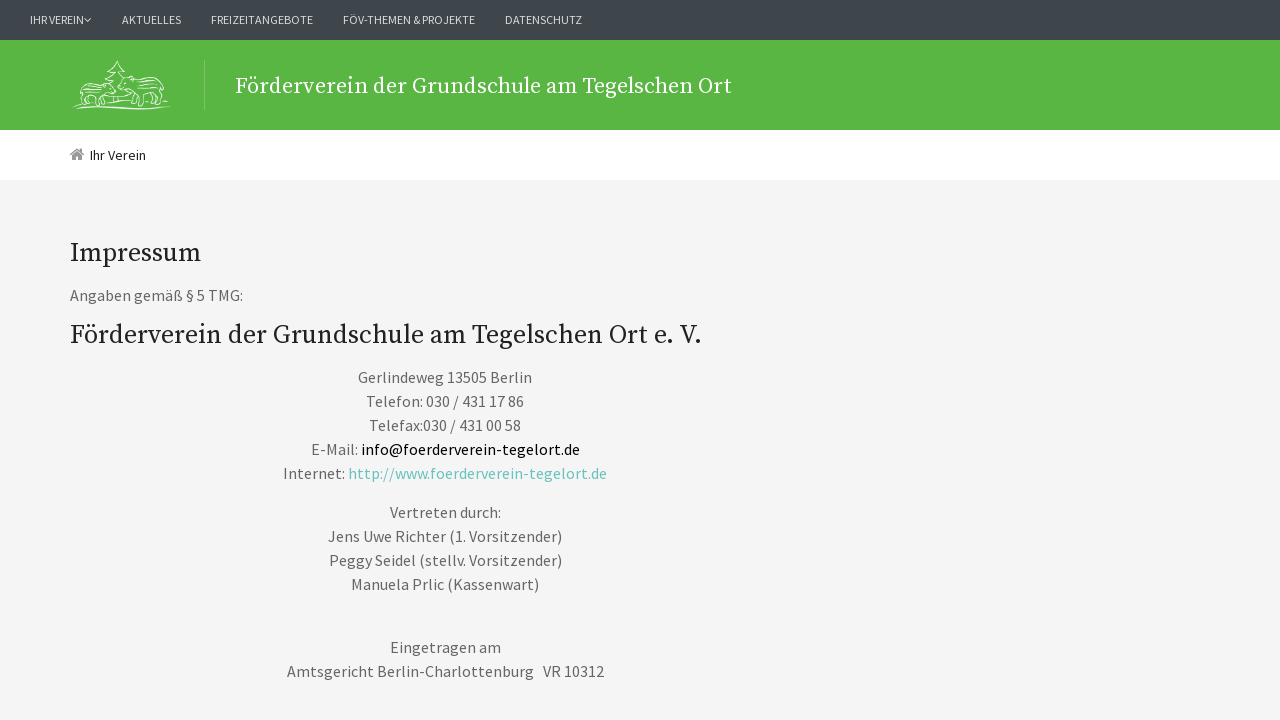

--- FILE ---
content_type: text/html; charset=utf-8
request_url: http://der-frischling.de/index.php?article_id=17
body_size: 2531
content:
<!DOCTYPE html>
<html lang="en">
<head>
    <title>Förderverein der Grundschule am Tegeler Ort</title>
    <!-- Meta -->
    <meta charset="utf-8">
    <meta http-equiv="X-UA-Compatible" content="IE=edge">
    <meta name="viewport" content="width=device-width, initial-scale=1.0">
    <meta name="description" content="">
    <meta name="author" content="">    
    <link rel="shortcut icon" href="favicon.ico">
    <link href="https://fonts.googleapis.com/css?family=Pacifico|Source+Sans+Pro:300,300i,400,400i,600,600i,700,700i,900,900i|Source+Serif+Pro:400,600,700" rel="stylesheet">
    <!-- Global CSS -->
    <link rel="stylesheet" href="assets/plugins/bootstrap/css/bootstrap.min.css">   
    <!-- Plugins CSS -->    
    <link rel="stylesheet" href="assets/plugins/font-awesome/css/font-awesome.css">
    
    <!-- Theme CSS -->
    <link id="theme-style" rel="stylesheet" href="assets/css/styles.css">
    <link id="theme-style" rel="stylesheet" href="assets/css/overwrite.css">
</head> 

<body class="blog-single-page">   
    <!-- ******HEADER****** --> 
    <header id="header" class="header">  
        <div class="top-bar">
                    <div class="top-bar">
            <nav class="main-nav" role="navigation">
                <div class="navbar-header">
                    <button class="navbar-toggle" type="button" data-toggle="collapse" data-target="#navbar-collapse">
                        <span class="icon-bar"></span>
                        <span class="icon-bar"></span>
                        <span class="icon-bar"></span>
                    </button><!--//nav-toggle-->
                </div><!--//navbar-header-->
                <div id="navbar-collapse" class="navbar-collapse collapse">
                    <ul class="nav navbar-nav">
                    		                        <li class="nav-item dropdown">
	                            <a class="dropdown-toggle" data-toggle="dropdown" data-hover="dropdown" data-delay="0" data-close-others="false" href="./index.php?article_id=1">Ihr Verein<i class="fa fa-angle-down"></i></a>
	                            <ul class="dropdown-menu">
	                            	<li><a href="./index.php?article_id=6">Ansprechpartner</a></li><li><a href="./index.php?article_id=7">Mitarbeit</a></li><li><a href="./index.php?article_id=8">Kontakt & Kontodaten</a></li><li><a href="./index.php?article_id=41">Antrag auf Mitgliedschaft</a></li><li><a href="./index.php?article_id=2">Investitionen</a></li>	                            </ul>                            
	                        </li><!--//dropdown-->       
           						                        
	                               						<li class="nav-item"><a href="./index.php?article_id=3">Aktuelles</a></li>	
           						                        
	                               						<li class="nav-item"><a href="./index.php?article_id=4">Freizeitangebote</a></li>	
           						                        
	                               						<li class="nav-item"><a href="./index.php?article_id=5">FöV-Themen & Projekte</a></li>	
           						                        
	                               						<li class="nav-item"><a href="./index.php?article_id=33">Datenschutz</a></li>	
           						                        
	                    					</ul><!--//nav-->
                </div><!--//navabr-collapse-->
            </nav><!--//main-nav-->
        </div><!--//top-bar-->
        </div><!--//top-bar-->
        <div class="branding">     
            <div class="container">
                <h1 class="logo">
                    <a href="./index.php?article_id=1"><img src="assets/images/logo.png" alt=""></a>
                </h1><!--//logo-->
                <h2 class="tagline">Förderverein der Grundschule am Tegelschen Ort</h2>
            </div><!--//container-->                    
        </div><!--//branding-->
    </header><!--//header-->     
    
        
        <div class="breadcrumb-container">
        <div class="container">
            <ol id="breadcrumb-nav" class="breadcrumb"><li><a href="./index.php?article_id=1"><i class="fa fa-home"></i>Ihr Verein</a></li></ol>        </div><!--//container-->
    </div><!--//breadcrumb-container-->

        
    <div class="main-cols-wrapper">
        <div class="container">
            <div class="row">
                <section class="col-main blog-post col-xs-12 col-md-8">
                    <div class="post-single">
                        <h3 class="post-single-title">Impressum</h3>
<div class="content"><p style="text-align: left;">Angaben gem&auml;&szlig; &sect; 5 TMG:</p></div><h3 class="post-single-title">Förderverein der Grundschule am Tegelschen Ort e. V.</h3>
<div class="content"><p style="text-align: center;">Gerlindeweg 13505 Berlin<br /> Telefon: 030 / 431 17 86<br /> Telefax:030 / 431 00 58<br /> E-Mail: <a href="mailto:info@foerderverein-tegelort.de"><span style="color: #000000;">info@foerderverein-tegelort.de</span></a><br /> Internet: <a href="http://www.foerderverein-tegelort.de">http://www.foerderverein-tegelort.de</a></p>
<p style="text-align: center;">Vertreten durch:<br />Jens Uwe Richter (1. Vorsitzender)<br />Peggy Seidel (stellv. Vorsitzender)<br />Manuela Prlic (Kassenwart)</p>
<p style="text-align: center;"><br />Eingetragen am<br />Amtsgericht Berlin-Charlottenburg&nbsp;&nbsp; VR 10312</p></div>                        <p>&nbsp;</p>
                    </div><!--//post-single-->
                    
                    
                </section><!--//blog-list-section-->

            </div><!--//row-->
        </div><!--//container-->
    </div><!--//main-cols-wrapper-->
    
    <!-- ******FOOTER****** --> 
    <footer class="footer">
        <div class="container">
                <div class="row">
                    <div class="footer-col col-xs-12 col-md-4">
                        <div class="logo-holder">
                            <img src="assets/images/logo.png" alt="">
                        </div><!--//logo-holder-->
                        <div class="contact-details">
                            <div class="address">
                              Förderverein der Grundschule am Tegelschen Ort e. V.
                            </div><!--//address-->
                            <div class="contact">
                                <div class="item">T: <a href="#"> 030 / 431 17 86 (Schulsekretariat)</a></div>
                                <div class="item">E: <a href="#">info@foerderverein-tegelort.de</a></div>
                            </div><!--//contact-->
                        </div>
                    </div><!--//footer-col-->
                    <div class="footer-col col-xs-12 col-md-8">
                        <div class="footer-links row">
                            <div class="sub-col col-xs-12 col-sm-4">
                                <h4 class="col-title">Über uns</h4>
                                <ul class="footer-links list-unstyled">
                                    <li class="link-item"><a href="./index.php?article_id=1">Der Verein</a></li>
                                </ul>
                            </div><!--//sub-col-->
                            <div class="sub-col col-xs-12 col-sm-4">
                                <h4 class="col-title">Eindrücke aus der Schule</h4>
                                <ul class="footer-links list-unstyled">
                                    <li class="link-item"><a href="./index.php?article_id=1">Bilder (Später)</a></li>
                                </ul>
                            </div><!--//sub-col-->
                            <div class="sub-col col-xs-12 col-sm-4">
                                <h4 class="col-title">Nützliche Links</h4>
                                <ul class="footer-links list-unstyled">
                                    <li class="link-item"><a href="http://www.grundschule-tegelort.de/" target="_blank">Schulseite</a></li>
                                    <li class="link-item"><a href="./index.php?article_id=8">Kontakt</a></li>
                                    <li class="link-item"><a href="./index.php?article_id=17">Impressum</a></li>
                                    <li class="link-item"><a href="./index.php?article_id=33">Datenschutz</a></li>
                                    <!-- <li class="link-item"><a href="./index.php?article_id=17">Datenschutz</a></li> 
Hier wäre eine Verlinkung zum Impressum mit den DS-Teil darunter gut.-->
                                </ul>
                            </div><!--//sub-col-->
                        </div><!--//row-->
                        <div class="divider"></div>
                        <!--
                        <ul class="social-media list-inline">
                            <li><a href="#"><i class="fa fa-twitter" aria-hidden="true"></i></a></li>
                            <li><a href="#"><i class="fa fa-facebook" aria-hidden="true"></i></a></li>
                            <li><a href="#"><i class="fa fa-google-plus" aria-hidden="true"></i></a></li>
                            <li><a href="#"><i class="fa fa-instagram" aria-hidden="true"></i></a></li>
                            <li><a href="#"><i class="fa fa-vimeo" aria-hidden="true"></i></a></li>
                        </ul>
-->
                    </div><!--//footer-col-->
                </div><!--//row-->
    
                <!-- <small class="copyright">Template Copyright @ <a href="http://themes.3rdwavemedia.com/" target="_blank">3rd Wave Media</a></small> -->
            </div>
        </div><!--//container-->
    </footer><!--//footer-->
    
    <!-- Javascript -->          
    <script type="text/javascript" src="assets/plugins/jquery-3.1.1.min.js"></script>
    <script type="text/javascript" src="assets/plugins/bootstrap/js/bootstrap.min.js"></script> 
    <script type="text/javascript" src="assets/plugins/bootstrap-hover-dropdown.min.js"></script>
    <script type="text/javascript" src="assets/plugins/back-to-top.js"></script>
    <script type="text/javascript" src="assets/plugins/jquery-scrollTo/jquery.scrollTo.min.js"></script>    
    <script type="text/javascript" src="assets/plugins/jquery-match-height/dist/jquery.matchHeight.js"></script> 
    <script type="text/javascript" src="assets/js/main.js"></script>
    
    <!-- Style Switcher (REMOVE ON YOUR PRODUCTION SITE) -->
    <script src="assets/js/demo/style-switcher.js"></script>
            
</body>
</html>

--- FILE ---
content_type: text/css
request_url: http://der-frischling.de/assets/css/styles.css
body_size: 64313
content:
/*   
 * Template Name: Academy - Responsive website template for schools
 * Version: 1.0
 * Author: Xiaoying Riley at 3rd Wave Media
 * Website: http://themes.3rdwavemedia.com/
 * Twitter: @3rdwave_themes
*/
/* ======= Base ======= */
body {
  overflow-x: hidden;
  font-family: 'Source Sans Pro', sans-serif;
  color: #666666;
  font-size: 16px;
  -webkit-font-smoothing: antialiased;
  -moz-osx-font-smoothing: grayscale;
}
h1,
h2,
h3,
h4,
h5,
h6 {
  font-family: 'Source Serif Pro', serif;
  font-weight: 300;
}
p {
  margin-bottom: 15px;
  line-height: 1.5;
}
a {
  color: #68c2bd;
  -webkit-transition: all 0.4s ease-in-out;
  -moz-transition: all 0.4s ease-in-out;
  -ms-transition: all 0.4s ease-in-out;
  -o-transition: all 0.4s ease-in-out;
}
a:hover,
a:active {
  text-decoration: underline;
  color: #56bbb5;
}
a:focus {
  text-decoration: none;
  color: #56bbb5;
  outline: none;
}
.btn,
a.btn {
  -webkit-transition: all 0.4s ease-in-out;
  -moz-transition: all 0.4s ease-in-out;
  -ms-transition: all 0.4s ease-in-out;
  -o-transition: all 0.4s ease-in-out;
  font-weight: 700;
  padding: 6px 20px;
  -webkit-border-radius: 0;
  -moz-border-radius: 0;
  -ms-border-radius: 0;
  -o-border-radius: 0;
  border-radius: 0;
  -moz-background-clip: padding;
  -webkit-background-clip: padding-box;
  background-clip: padding-box;
}
.btn .fa,
a.btn .fa {
  margin-left: 5px;
  font-weight: bold;
  position: relative;
  top: 0;
}
a.btn-cta,
.btn-cta {
  font-size: 16px;
  padding: 9px 25px;
  height: 45px;
}
a.btn-primary,
.btn-primary {
  background: #68c2bd;
  border: 2px solid #68c2bd;
  color: #fff;
}
a.btn-primary:hover,
.btn-primary:hover,
a.btn-primary:active,
.btn-primary:active,
a.btn-primary:focus,
.btn-primary:focus {
  background: #56bbb5;
  border: 2px solid #56bbb5;
  color: #fff;
  outline: none;
}
a.btn-secondary,
.btn-secondary {
  background: #2b7e99;
  border: 2px solid #2b7e99;
  color: #fff;
}
a.btn-secondary:hover,
.btn-secondary:hover,
a.btn-secondary:active,
.btn-secondary:active,
a.btn-secondary:focus,
.btn-secondary:focus {
  background: #256e85;
  border: 2px solid #256e85;
  color: #fff;
  outline: none;
}
a.btn-ghost,
.btn-ghost {
  background: none;
  border: 2px solid #fff;
  color: #fff;
}
a.btn-ghost:hover,
.btn-ghost:hover,
a.btn-ghost:active,
.btn-ghost:active,
a.btn-ghost:focus,
.btn-ghost:focus {
  background: rgba(0, 0, 0, 0.1);
  outline: none;
  color: #fff;
}
a.btn-ghost-alt,
.btn-ghost-alt {
  background: none;
  border: 2px solid #666666;
  color: #666666;
}
a.btn-ghost-alt:hover,
.btn-ghost-alt:hover,
a.btn-ghost-alt:active,
.btn-ghost-alt:active,
a.btn-ghost-alt:focus,
.btn-ghost-alt:focus {
  background: #666666;
  border: 2px solid #666666;
  color: #fff;
  outline: none;
}
.form-control {
  -webkit-box-shadow: none;
  -moz-box-shadow: none;
  box-shadow: none;
  height: 45px;
  border-color: #ccc;
  font-size: 16px;
  -webkit-border-radius: 2px;
  -moz-border-radius: 2px;
  -ms-border-radius: 2px;
  -o-border-radius: 2px;
  border-radius: 2px;
  -moz-background-clip: padding;
  -webkit-background-clip: padding-box;
  background-clip: padding-box;
}
.form-control::-webkit-input-placeholder {
  /* WebKit browsers */
  color: #999;
}
.form-control:-moz-placeholder {
  /* Mozilla Firefox 4 to 18 */
  color: #999;
}
.form-control::-moz-placeholder {
  /* Mozilla Firefox 19+ */
  color: #999;
}
.form-control:-ms-input-placeholder {
  /* Internet Explorer 10+ */
  color: #999;
}
.form-control:focus {
  border-color: #b3b3b3;
  -webkit-box-shadow: none;
  -moz-box-shadow: none;
  box-shadow: none;
}
input[type="text"],
input[type="email"],
input[type="password"],
input[type="submit"],
input[type="button"],
textarea {
  appearance: none;
  /* for mobile safari */
  -webkit-appearance: none;
}
.form-group {
  margin-bottom: 30px;
}
.table > thead > tr > th {
  border-bottom-color: #68c2bd;
  color: #212121;
  font-weight: 600;
}
.panel .panel-heading .fa {
  margin-right: 5px;
  color: #68c2bd;
}
#topcontrol {
  -webkit-transition: all 0.4s ease-in-out;
  -moz-transition: all 0.4s ease-in-out;
  -ms-transition: all 0.4s ease-in-out;
  -o-transition: all 0.4s ease-in-out;
  background: #4d4d4d;
  color: #fff;
  text-align: center;
  display: inline-block;
  z-index: 30;
  width: 36px;
  height: 36px;
  -webkit-border-radius: 2px;
  -moz-border-radius: 2px;
  -ms-border-radius: 2px;
  -o-border-radius: 2px;
  border-radius: 2px;
  -moz-background-clip: padding;
  -webkit-background-clip: padding-box;
  background-clip: padding-box;
}
#topcontrol:hover {
  background: #404040;
  color: #fff;
}
#topcontrol .fa {
  position: relative;
  top: 3px;
  font-size: 25px;
  font-weight: normal;
}
.social-media {
  margin-bottom: 0;
  text-align: center;
}
.social-media li a {
  display: inline-block;
  width: 32px;
  height: 32px;
  -webkit-border-radius: 50%;
  -moz-border-radius: 50%;
  -ms-border-radius: 50%;
  -o-border-radius: 50%;
  border-radius: 50%;
  -moz-background-clip: padding;
  -webkit-background-clip: padding-box;
  background-clip: padding-box;
  background: rgba(0, 0, 0, 0.1);
  padding-top: 5px;
}
.social-media li a:hover {
  background: rgba(0, 0, 0, 0.2);
  color: #fff;
}
.social-media li .fa {
  font-size: 16px;
}
.script {
  font-family: 'Pacifico', cursive;
}
.bg-primary {
  background-color: #68c2bd;
}
.bg-secondary {
  background-color: #2b7e99;
}
.bg-accent {
  background-color: #eb6f67;
}
.bg-dark {
  background-color: #3e464c;
}
.label-pdf {
  background: #DA2D27;
}
.label-excel {
  background: #0da95f;
}
.label-form {
  background: #63c;
}
.label-word {
  background: #66a0fd;
}
.label-ppt {
  background: #f4b400;
}
/* Generic styling */
.breadcrumb {
  background: #fff;
  margin-bottom: 0;
  padding: 15px 0;
  font-size: 14px;
}
.breadcrumb .fa {
  margin-right: 5px;
  color: #999;
  font-size: 16px;
}
.breadcrumb a {
  color: #212121;
}
.breadcrumb a.active {
  color: #666666;
}
.breadcrumb a:hover {
  color: #212121;
}
.main-cols-wrapper {
  background: #f5f5f5;
}
.main-cols-wrapper .page-title {
  font-size: 32px;
  margin-top: 0;
  margin-bottom: 30px;
  color: #212121;
}
.main-cols-wrapper .col-main {
  padding-top: 60px;
}
.main-cols-wrapper .col-main .block {
  margin-bottom: 30px;
}
.main-cols-wrapper .col-main .block-title {
  font-size: 22px;
  margin-top: 0;
  margin-bottom: 15px;
  color: #212121;
}
.main-cols-wrapper .col-side {
  padding-top: 60px;
}
.col-side-inner .block {
  margin-bottom: 45px;
}
.col-side-inner .block .block-title {
  color: #212121;
  margin-top: 0;
  margin-bottom: 15px;
}
.col-side-inner .video-block .video-thumb-holder {
  position: relative;
}
.col-side-inner .video-block .video-thumb-holder:hover .mask {
  background: rgba(0, 0, 0, 0.1);
}
.col-side-inner .video-block .mask {
  position: absolute;
  left: 0;
  top: 0;
  width: 100%;
  height: 100%;
  background: rgba(0, 0, 0, 0.4);
}
.col-side-inner .video-block .play-trigger {
  position: absolute;
  left: 50%;
  top: 50%;
  margin-left: -19px;
  margin-top: -19px;
  z-index: 10;
}
.col-side-inner .video-block .video-title {
  margin-top: 0;
  font-weight: bold;
}
.col-side-inner .video-block .video-intro {
  background: #68c2bd;
  color: #fff;
  padding: 30px;
}
.col-side-inner .video-block .video-intro a {
  color: #fff;
}
.col-side-inner .file-block .file-thumb-holder {
  position: relative;
}
.col-side-inner .file-block .file-thumb-holder:hover .mask {
  background: rgba(0, 0, 0, 0.1);
}
.col-side-inner .file-block .mask {
  position: absolute;
  left: 0;
  top: 0;
  width: 100%;
  height: 100%;
  background: rgba(0, 0, 0, 0.4);
}
.col-side-inner .file-block .download-link {
  position: absolute;
  left: 50%;
  top: 50%;
  margin-left: -19px;
  margin-top: -19px;
  z-index: 10;
}
.col-side-inner .file-block .download-icon {
  width: 38px;
  height: 38px;
}
.col-side-inner .file-block .file-title {
  margin-top: 0;
  font-weight: bold;
  margin-bottom: 0;
}
.col-side-inner .file-block .file-intro {
  background: #68c2bd;
  color: #fff;
  padding: 30px;
}
.col-side-inner .file-block .file-intro a {
  color: #fff;
}
.col-side-inner .cta-block {
  padding: 15px;
  background: #fff;
}
.col-side-inner .cta-block .cta-button {
  margin-bottom: 15px;
}
.col-side-inner .cta-block .cta-button:last-child {
  margin-bottom: 0;
}
.col-side-inner .posts-block .item {
  position: relative;
  padding-left: 95px;
  margin-bottom: 30px;
  min-height: 80px;
}
.col-side-inner .posts-block .post-title a {
  color: #666666;
}
.col-side-inner .posts-block .post-title a:hover {
  color: #212121;
}
.col-side-inner .posts-block .post-thumb {
  width: 80px;
  height: 80px;
  position: absolute;
  left: 0;
  top: 0;
}
.col-side-inner .posts-block .post-thumb img {
  -webkit-border-radius: 2px;
  -moz-border-radius: 2px;
  -ms-border-radius: 2px;
  -o-border-radius: 2px;
  border-radius: 2px;
  -moz-background-clip: padding;
  -webkit-background-clip: padding-box;
  background-clip: padding-box;
}
.col-side-inner .posts-block .meta {
  color: #999;
  font-size: 14px;
}
.col-side-inner .tags-block .blog-tags a {
  text-decoration: none;
  padding: 2px 6px;
  background: #68c2bd;
  color: #fff;
  -webkit-border-radius: 2px;
  -moz-border-radius: 2px;
  -ms-border-radius: 2px;
  -o-border-radius: 2px;
  border-radius: 2px;
  -moz-background-clip: padding;
  -webkit-background-clip: padding-box;
  background-clip: padding-box;
  display: inline-block;
  margin-bottom: 10px;
  margin-right: 5px;
}
.col-side-inner .tags-block .blog-tags a:hover {
  background: #47b0aa;
}
.col-side-inner .archive-block .blog-year {
  float: left;
}
.col-side-inner .archive-block .blog-month {
  text-align: right;
}
.col-side-inner .archive-block .blog-month a {
  color: #999;
}
.col-side-inner .archive-block .blog-month a:hover {
  color: #212121;
}
.page-hero {
  height: 300px;
  color: #fff;
  position: relative;
  padding-top: 30px;
}
.page-hero .mask {
  position: absolute;
  left: 0;
  top: 0;
  width: 100%;
  height: 100%;
  background: rgba(0, 0, 0, 0.4);
  z-index: 10;
}
.page-hero .hero-page-title {
  z-index: 20;
  position: relative;
  margin-top: 0;
}
.home-page .header {
  position: absolute;
  z-index: 100;
  top: 0;
  width: 100%;
}
/* ====== Nav ======= */
.top-bar {
  height: 40px;
  background: #3e464c;
  z-index: 100;
}
.main-nav .navbar-toggle {
  margin-right: 0;
  margin-top: 0;
  background: none;
  position: absolute;
  right: 10px;
  top: 13px;
}
.main-nav .navbar-toggle:focus {
  outline: none;
}
.main-nav .navbar-toggle .icon-bar {
  background-color: #fff;
  height: 3px;
}
.main-nav .nav .nav-item {
  font-weight: normal;
  text-transform: uppercase;
  font-size: 12px;
  display: block;
}
.main-nav .nav .nav-item.active a {
  color: #fff;
  background: none;
  font-weight: bold;
}
.main-nav .nav .nav-item a {
  color: rgba(255, 255, 255, 0.8);
}
.main-nav .nav .nav-item a:hover {
  color: #fff;
  background: none;
}
.main-nav .nav .nav-item a:focus {
  outline: none;
  background: none;
}
.main-nav .nav .nav-item a:active {
  outline: none;
  background: none;
}
.main-nav .nav .nav-item.active {
  color: #fff;
}
.main-nav .nav .nav-item.last {
  margin-right: 0;
}
.main-nav .nav .nav-item .btn-signup {
  background: rgba(0, 0, 0, 0.4);
  padding: 5px 10px;
  -webkit-border-radius: 4px;
  -moz-border-radius: 4px;
  -ms-border-radius: 4px;
  -o-border-radius: 4px;
  border-radius: 4px;
  -moz-background-clip: padding;
  -webkit-background-clip: padding-box;
  background-clip: padding-box;
  position: relative;
  top: 20px;
}
.main-nav .nav .nav-item .btn-signup:active {
  background: rgba(0, 0, 0, 0.4);
}
.main-nav .nav .nav-item .btn-signup:hover {
  background: rgba(0, 0, 0, 0.6);
  color: #fff;
}
.main-nav .nav.active {
  position: relative;
}
.main-nav .nav.active > a {
  background: #47b0aa;
  color: #fff;
  color: rgba(255, 255, 255, 0.8);
}
.main-nav .nav.active > a:before {
  content: "\f0d8";
  position: absolute;
  bottom: -8px;
  left: 0;
  text-align: center;
  font-family: FontAwesome;
  display: block;
  font-size: 12px;
  width: 100%;
}
.main-nav .nav.active > a.dropdown-toggle:before {
  display: none;
}
.main-nav .nav.open a {
  background: none;
}
.main-nav .nav .dropdown-menu {
  -webkit-border-top-right-radius: 0;
  -webkit-border-bottom-right-radius: 4px;
  -webkit-border-bottom-left-radius: 4px;
  -webkit-border-top-left-radius: 0;
  -moz-border-radius-topright: 0;
  -moz-border-radius-bottomright: 4px;
  -moz-border-radius-bottomleft: 4px;
  -moz-border-radius-topleft: 0;
  border-top-right-radius: 0;
  border-bottom-right-radius: 4px;
  border-bottom-left-radius: 4px;
  border-top-left-radius: 0;
  -moz-background-clip: padding;
  -webkit-background-clip: padding-box;
  background-clip: padding-box;
  padding: 0;
  margin: 0;
  border: none;
  text-transform: none;
  min-width: 200px;
  background: rgba(53, 55, 60, 0.8);
  animation-fill-mode: both;
}
.main-nav .nav .dropdown-menu a {
  border-bottom: 1px solid rgba(0, 0, 0, 0.1);
  padding: 8px 20px;
  color: rgba(255, 255, 255, 0.8);
  -webkit-opacity: 1;
  -moz-opacity: 1;
  opacity: 1;
  display: block;
}
.main-nav .nav .dropdown-menu a:hover {
  background: #212121;
  color: #fff;
}
.dropdown-menu > .active > a,
.dropdown-menu > .active > a:focus,
.dropdown-menu > .active > a:hover {
  background: rgba(0, 0, 0, 0.6);
}
/* Override bootstrap default */
.nav .open > a,
.nav .open > a:hover,
.nav .open > a:focus {
  background: none;
}
/* Animated Hamburger Icon for Bootstrap */
.navbar-toggle .icon-bar:nth-of-type(2) {
  top: 1px;
}
.navbar-toggle .icon-bar:nth-of-type(3) {
  top: 2px;
}
.navbar-toggle .icon-bar {
  position: relative;
  transition: all 500ms ease-in-out;
}
.navbar-toggle.active .icon-bar:nth-of-type(1) {
  top: 8px;
  transform: rotate(45deg);
}
.navbar-toggle.active .icon-bar:nth-of-type(2) {
  background-color: transparent;
}
.navbar-toggle.active .icon-bar:nth-of-type(3) {
  top: -6px;
  transform: rotate(-45deg);
}
/* ====== Branding ======= */
.branding {
  background: #68c2bd;
  color: #fff;
  padding-top: 20px;
  padding-bottom: 20px;
  overflow: hidden;
}
.branding .logo {
  margin: 0;
}
.branding .logo img {
  max-height: 60px;
}
.branding .tagline {
  padding-top: 15px;
  margin: 0;
  font-size: 16px;
}
/* ======= Footer ======= */
.footer {
  background: #212121;
  color: rgba(255, 255, 255, 0.5);
  padding-top: 45px;
  padding-bottom: 45px;
}
.footer a {
  color: rgba(255, 255, 255, 0.5);
}
.footer a:hover {
  color: #fff;
}
.footer .footer-col {
  margin-bottom: 45px;
}
.footer .col-title {
  color: rgba(255, 255, 255, 0.8);
}
.footer .footer-links {
  margin-bottom: 30px;
}
.footer .logo-holder {
  margin-bottom: 30px;
}
.footer .logo-holder img {
  max-width: 260px;
}
.footer .address {
  margin-bottom: 15px;
}
.footer .social-media {
  text-align: left;
}
.footer .social-media li {
  text-align: center;
}
.footer .copyright {
  color: rgba(255, 255, 255, 0.4);
  font-size: 12px;
}
.footer .copyright a {
  color: rgba(255, 255, 255, 0.4);
}
/* ======= Home ======= */
.promo-section {
  color: #fff;
  background: #3e464c;
  position: relative;
}
.promo-section a {
  color: #fff;
}
.promo-section .promo-content {
  z-index: 10;
  position: relative;
}
.promo-section .headline {
  font-size: 36px;
  margin-top: 0;
  margin-bottom: 15px;
}
.promo-section .tagline {
  font-size: 18px;
  margin-bottom: 30px;
}
.promo-section .actions .btn {
  margin-right: 30px;
}
.promo-section .actions .play-icon {
  margin-right: 10px;
}
.hero-slider-wrapper {
  background: #3e464c;
  position: relative;
}
.hero-slider-wrapper .flexslider {
  margin: 0;
  -webkit-box-shadow: none;
  -moz-box-shadow: none;
  box-shadow: none;
  border: none;
  -webkit-border-radius: 0;
  -moz-border-radius: 0;
  -ms-border-radius: 0;
  -o-border-radius: 0;
  border-radius: 0;
  -moz-background-clip: padding;
  -webkit-background-clip: padding-box;
  background-clip: padding-box;
  background: #212121;
  height: 100vh;
}
.hero-slider-wrapper .flexslider .slide {
  display: none;
  height: 100vh;
}
.hero-slider-wrapper .flexslider .slide.slide-1 {
  background: #212121 url('../images/hero/hero-1.jpg') no-repeat 50% 50%;
  -webkit-background-size: cover;
  -moz-background-size: cover;
  -o-background-size: cover;
  background-size: cover;
}
.hero-slider-wrapper .flexslider .slide.slide-2 {
  background: #212121 url('../images/hero/hero-2.jpg') no-repeat 50% 50%;
  -webkit-background-size: cover;
  -moz-background-size: cover;
  -o-background-size: cover;
  background-size: cover;
}
.hero-slider-wrapper .flexslider .slide.slide-3 {
  background: #212121 url('../images/hero/hero-3.jpg') no-repeat 50% 50%;
  -webkit-background-size: cover;
  -moz-background-size: cover;
  -o-background-size: cover;
  background-size: cover;
}
.hero-slider-wrapper .flexslider .slide.slide-4 {
  background: #212121 url('../images/hero/hero-4.jpg') no-repeat 50% 50%;
  -webkit-background-size: cover;
  -moz-background-size: cover;
  -o-background-size: cover;
  background-size: cover;
}
.hero-slider-wrapper .flexslider .slide-box {
  margin-top: 190px;
  background: rgba(62, 70, 76, 0.6);
  max-width: 460px;
  -webkit-clip-path: polygon(0 0, 100% 0, 95% 100%, 0% 100%);
  clip-path: polygon(0 0, 100% 0, 95% 100%, 0% 100%);
}
.hero-slider-wrapper .flexslider .slide-box .text {
  margin-bottom: 15px;
  font-size: 18px;
  font-weight: 600;
}
.hero-slider-wrapper .flexslider .slide-box .play-trigger img {
  width: 28px;
  display: inline-block;
  margin-right: 10px;
}
.hero-slider-wrapper .flexslider .slide-box-inner {
  padding: 45px;
}
.hero-slider-wrapper .flexslider .flex-control-nav {
  z-index: 30;
  bottom: 40px;
  position: relative;
}
.hero-slider-wrapper .flexslider .flex-control-nav li a {
  background: rgba(255, 255, 255, 0.8);
  -webkit-box-shadow: none;
  -moz-box-shadow: none;
  box-shadow: none;
}
.hero-slider-wrapper .flexslider .flex-control-nav li a.flex-active {
  background: rgba(235, 111, 103, 0.9);
}
.hero-slider-wrapper .flexslider .flex-direction-nav a {
  text-indent: -9999px;
  display: inline-block;
  overflow: hidden;
  height: 60px;
  background-color: rgba(0, 0, 0, 0.1);
  padding: 6px 2px;
  -webkit-border-radius: 2px;
  -moz-border-radius: 2px;
  -ms-border-radius: 2px;
  -o-border-radius: 2px;
  border-radius: 2px;
  -moz-background-clip: padding;
  -webkit-background-clip: padding-box;
  background-clip: padding-box;
}
.hero-slider-wrapper .flexslider .flex-direction-nav a:hover {
  background-color: rgba(0, 0, 0, 0.4);
}
.hero-slider-wrapper .flexslider .flex-direction-nav a.flex-prev {
  background-image: url("../images/arrow-left.svg");
  background-position: center center;
  background-repeat: no-repeat;
  text-align: inherit;
}
.hero-slider-wrapper .flexslider .flex-direction-nav a.flex-next {
  background-image: url("../images/arrow-right.svg");
  background-position: center center;
  background-repeat: no-repeat;
  text-align: inherit;
}
.hero-slider-wrapper .flexslider .flex-direction-nav a:before {
  display: none;
}
.hero-overlay {
  position: absolute;
  bottom: 70px;
  width: 100%;
  z-index: 10;
}
.hero-overlay .hero-video {
  text-align: center;
  background: rgba(104, 194, 189, 0.8);
  background: #68c2bd;
  padding-top: 15px;
  padding-bottom: 15px;
}
.hero-overlay .hero-video img {
  margin-right: 5px;
}
.hero-overlay .overlay-upper {
  background: rgba(235, 111, 103, 0.8);
  padding-top: 10px;
  padding-bottom: 10px;
}
.hero-overlay .overlay-upper .contact-info {
  margin-top: 5px;
}
.hero-overlay .overlay-upper .contact-info .item {
  display: inline-block;
  margin-right: 30px;
}
.hero-overlay .overlay-lower {
  background: rgba(43, 126, 153, 0.9);
  text-align: center;
}
.hero-overlay .overlay-lower .links {
  font-size: 18px;
}
.hero-overlay .overlay-lower .links .link {
  display: inline-block;
  padding: 15px;
  border-right: 1px solid rgba(255, 255, 255, 0.1);
}
.hero-overlay .overlay-lower .links .link:first-child {
  border-left: 1px solid rgba(255, 255, 255, 0.1);
}
.hero-overlay .overlay-lower .links .link .fa {
  margin-right: 10px;
  font-size: 24px;
}
.hero-badge {
  position: absolute;
  z-index: 10;
  top: 210px;
  right: 60px;
  text-align: center;
  -webkit-border-radius: 50%;
  -moz-border-radius: 50%;
  -ms-border-radius: 50%;
  -o-border-radius: 50%;
  border-radius: 50%;
  -moz-background-clip: padding;
  -webkit-background-clip: padding-box;
  background-clip: padding-box;
  background: #eb6f67;
  width: 120px;
  height: 120px;
  display: table;
  font-size: 20px;
}
.hero-badge:hover {
  background: #e85a50;
}
.hero-badge .script {
  font-size: 24px;
}
.hero-badge .badge-content {
  display: table-cell;
  vertical-align: middle;
  position: relative;
}
.hero-badge .link-mask {
  position: absolute;
  width: 100%;
  height: 100%;
  display: block;
  top: 0;
  left: 0;
}
.home-cols-wrapper {
  padding-top: 90px;
  padding-bottom: 90px;
  background: #f5f5f5;
}
.home-cols-wrapper .block {
  margin-bottom: 45px;
}
.home-cols-wrapper .block-title {
  color: #212121;
  margin-bottom: 15px;
  font-size: 24px;
}
.home-cols-wrapper .welcome-block {
  background: #fff;
  padding: 30px;
  position: relative;
  min-height: 340px;
}
.home-cols-wrapper .welcome-block .block-title {
  margin: 0;
  margin-bottom: 15px;
  color: #212121;
}
.home-cols-wrapper .welcome-block .content {
  padding-right: 250px;
}
.home-cols-wrapper .welcome-block .figure {
  position: absolute;
  right: 30px;
  top: 30px;
  max-height: 280px;
  overflow: hidden;
  max-width: 220px;
}
.home-cols-wrapper .welcome-block .figure img {
  max-width: 100%;
}
.home-cols-wrapper .welcome-block .source .title {
  color: #999;
  font-family: 'Source Serif Pro', serif;
}
.home-cols-wrapper .shortcuts-block .item {
  padding: 30px 30px;
  color: #fff;
  font-size: 18px;
}
.home-cols-wrapper .shortcuts-block .item .fa {
  margin-right: 10px;
  font-size: 24px;
}
.home-cols-wrapper .shortcuts-block .item a {
  color: #fff;
}
.home-cols-wrapper .news-block .item {
  background: #68c2bd;
  color: #fff;
  position: relative;
  padding-left: 370px;
  min-height: 260px;
  margin-bottom: 30px;
}
.home-cols-wrapper .news-block .item a {
  color: #fff;
}
.home-cols-wrapper .news-block .item-1 .thumb-holder {
  background: url('../images/news/thumb-1.jpg') no-repeat center center;
  -webkit-background-size: cover;
  -moz-background-size: cover;
  -o-background-size: cover;
  background-size: cover;
}
.home-cols-wrapper .news-block .item-2 .thumb-holder {
  background: url('../images/news/thumb-2.jpg') no-repeat center center;
  -webkit-background-size: cover;
  -moz-background-size: cover;
  -o-background-size: cover;
  background-size: cover;
}
.home-cols-wrapper .news-block .item-3 .thumb-holder {
  background: url('../images/news/thumb-3.jpg') no-repeat center center;
  -webkit-background-size: cover;
  -moz-background-size: cover;
  -o-background-size: cover;
  background-size: cover;
}
.home-cols-wrapper .news-block .thumb-holder {
  width: 370px;
  height: 100%;
  overflow: hidden;
  text-align: center;
  position: absolute;
  left: 0;
  top: 0;
}
.home-cols-wrapper .news-block .thumb-holder img {
  max-width: 100%;
}
.home-cols-wrapper .news-block .content-holder {
  padding: 30px;
}
.home-cols-wrapper .news-block .content-holder .intro {
  margin-bottom: 15px;
}
.home-cols-wrapper .news-block .news-title {
  margin-top: 0;
  font-size: 20px;
  font-weight: 600;
}
.home-cols-wrapper .events-block .events-items {
  background: #fff;
  padding: 30px;
}
.home-cols-wrapper .events-block .event-title {
  color: #212121;
}
.home-cols-wrapper .events-block .item {
  position: relative;
  padding-left: 95px;
  margin-bottom: 30px;
  border-bottom: 1px solid #eee;
  padding-bottom: 30px;
}
.home-cols-wrapper .events-block .time {
  width: 80px;
  height: 80px;
  -webkit-border-radius: 50%;
  -moz-border-radius: 50%;
  -ms-border-radius: 50%;
  -o-border-radius: 50%;
  border-radius: 50%;
  -moz-background-clip: padding;
  -webkit-background-clip: padding-box;
  background-clip: padding-box;
  background: #eb6f67;
  color: #fff;
  text-align: center;
  display: table;
  line-height: 1.2;
  position: absolute;
  left: 0;
  top: 0;
}
.home-cols-wrapper .events-block .time .date {
  font-size: 22px;
  font-weight: bold;
}
.home-cols-wrapper .events-block .time .month {
  text-transform: uppercase;
  font-size: 16px;
  letter-spacing: 0.8px;
}
.home-cols-wrapper .events-block .time-inner {
  display: table-cell;
  vertical-align: middle;
}
.awards-section {
  padding-top: 30px;
  padding-bottom: 30px;
}
.awards-section .logos {
  margin: 0;
  padding: 0;
}
.awards-section .logos li {
  list-style: none;
  margin-right: 0;
  text-align: center;
}
.awards-section .logos li img {
  -webkit-opacity: 0.6;
  -moz-opacity: 0.6;
  opacity: 0.6;
  margin: 0 auto;
}
.awards-section .logos li img:hover {
  -webkit-opacity: 1;
  -moz-opacity: 1;
  opacity: 1;
}
.reviews-section {
  padding-top: 80px;
  padding-bottom: 80px;
  background: #2b7e99;
  color: #fff;
}
.reviews-section .section-title {
  margin-top: 0;
  margin-bottom: 15px;
  font-size: 32px;
}
.reviews-section .section-intro {
  max-width: 700px;
  margin: 0 auto;
  margin-bottom: 30px;
}
.reviews-section .review-title {
  font-size: 28px;
  font-weight: 300;
  position: relative;
  display: inline-block;
}
.reviews-section .review-title .fa-quote-left {
  position: relative;
  top: -15px;
  font-weight: normal;
  font-size: 20px;
  padding-right: 10px;
}
.reviews-section .review-title .fa-quote-right {
  position: relative;
  top: -15px;
  font-weight: normal;
  font-size: 20px;
  padding-left: 10px;
}
.reviews-section .review {
  border-left: 0;
  max-width: 800px;
  font-weight: 300;
  font-size: 18px;
}
.reviews-section .source {
  font-size: 14px;
}
.reviews-section .source .profile {
  margin-bottom: 5px;
  display: inline-block;
  -webkit-border-radius: 50%;
  -moz-border-radius: 50%;
  -ms-border-radius: 50%;
  -o-border-radius: 50%;
  border-radius: 50%;
  -moz-background-clip: padding;
  -webkit-background-clip: padding-box;
  background-clip: padding-box;
}
.reviews-section .source .name {
  font-size: 14px;
}
.reviews-section .carousel-inner {
  margin-bottom: 50px;
}
.reviews-section .carousel-indicators {
  position: relative;
  display: inline-block;
  left: inherit;
  width: auto;
  margin-left: inherit;
  padding-left: inherit;
  bottom: inherit;
  margin-bottom: 0;
}
.reviews-section .carousel-indicators li {
  display: inline-block;
  text-indent: 0;
  margin: inherit;
  margin-bottom: 15px;
  width: auto;
  height: auto;
  background-color: none;
  border: none;
  -webkit-border-radius: none;
  -moz-border-radius: none;
  -ms-border-radius: none;
  -o-border-radius: none;
  border-radius: none;
  -moz-background-clip: padding;
  -webkit-background-clip: padding-box;
  background-clip: padding-box;
  padding: 0 15px;
}
.reviews-section .carousel-indicators li img {
  -webkit-opacity: 0.4;
  -moz-opacity: 0.4;
  opacity: 0.4;
  vertical-align: middle;
  width: 80px;
  -webkit-border-radius: 50%;
  -moz-border-radius: 50%;
  -ms-border-radius: 50%;
  -o-border-radius: 50%;
  border-radius: 50%;
  -moz-background-clip: padding;
  -webkit-background-clip: padding-box;
  background-clip: padding-box;
  border: 3px solid #fff;
}
.reviews-section .carousel-indicators li:hover img {
  -webkit-opacity: 0.9;
  -moz-opacity: 0.9;
  opacity: 0.9;
}
.reviews-section .carousel-indicators li.active {
  background: none;
  width: auto;
  height: auto;
}
.reviews-section .carousel-indicators li.active img {
  -webkit-opacity: 1;
  -moz-opacity: 1;
  opacity: 1;
}
.cta-section {
  background: #68c2bd;
  color: #fff;
  padding-top: 60px;
  padding-bottom: 60px;
  text-align: center;
}
.cta-section .section-title {
  margin-top: 0;
  margin-bottom: 15px;
}
.cta-section .section-intro {
  max-width: 700px;
  margin: 0 auto;
  margin-bottom: 30px;
}
.cta-section .form-control {
  width: 240px;
}
/* ======= About Page ======= */
.about-page .page-hero {
  background: url('../images/hero/hero-about.jpg') no-repeat center center;
  -webkit-background-size: cover;
  -moz-background-size: cover;
  -o-background-size: cover;
  background-size: cover;
}
.carousel-achievement {
  position: relative;
}
.carousel-achievement .carousel-indicators {
  bottom: 0;
}
.carousel-achievement .carousel-indicators li {
  background: #ccc;
  border: none;
  margin: 0;
  margin-right: 5px;
}
.carousel-achievement .carousel-indicators li:last-child {
  margin-right: 0;
}
.carousel-achievement .carousel-indicators li.active {
  width: 10px;
  height: 10px;
  background: #666666;
}
.carousel-achievement .quote {
  padding: 60px 60px;
  font-size: 24px;
  font-family: 'Source Serif Pro', serif;
  color: #2b7e99;
  text-align: center;
}
.carousel-achievement .quote .fa-quote-left {
  position: absolute;
  left: 15px;
  top: 15px;
  -webkit-opacity: 0.3;
  -moz-opacity: 0.3;
  opacity: 0.3;
}
.carousel-achievement .quote .fa-quote-right {
  position: absolute;
  right: 15px;
  top: 15px;
  -webkit-opacity: 0.3;
  -moz-opacity: 0.3;
  opacity: 0.3;
}
.download-docs .item {
  padding: 10px 0;
  border-bottom: 1px solid #eee;
  overflow: hidden;
}
.download-docs .item:hover {
  background: #eee;
}
.download-docs .item > div {
  display: inline-block;
}
.download-docs .item a {
  color: #2b7e99;
}
.download-docs .item .icon {
  color: #2b7e99;
  margin-right: 10px;
  float: left;
}
.download-docs .item .name {
  float: left;
}
.download-docs .item .type {
  color: #ccc;
  font-size: 14px;
  text-align: right;
  float: right;
}
.col-main .leaders-block .name {
  margin-top: 0;
  margin-bottom: 5px;
}
.col-main .leaders-block .profile-desc {
  background: #2b7e99;
  color: #fff;
  padding: 30px;
}
/* ======= News Page ======= */
.news-page .page-hero {
  background: url('../images/hero/hero-news.jpg') no-repeat center center;
  -webkit-background-size: cover;
  -moz-background-size: cover;
  -o-background-size: cover;
  background-size: cover;
}
.events-section {
  padding-top: 60px;
  padding-bottom: 60px;
}
.events-section .section-title {
  margin-top: 0;
  margin-bottom: 30px;
}
.events-section .events-items {
  background: #fff;
  padding: 30px;
}
.events-section .event-title {
  color: #212121;
}
.events-section .item {
  position: relative;
  padding-left: 110px;
  margin-bottom: 30px;
}
.events-section .meta {
  font-size: 14px;
}
.events-section .meta .fa {
  margin-right: 5px;
  color: #999;
}
.events-section .time {
  width: 80px;
  height: 80px;
  -webkit-border-radius: 50%;
  -moz-border-radius: 50%;
  -ms-border-radius: 50%;
  -o-border-radius: 50%;
  border-radius: 50%;
  -moz-background-clip: padding;
  -webkit-background-clip: padding-box;
  background-clip: padding-box;
  background: #eb6f67;
  color: #fff;
  text-align: center;
  display: table;
  line-height: 1.2;
  position: absolute;
  left: 15px;
  top: 0;
}
.events-section .time .date {
  font-size: 22px;
  font-weight: bold;
}
.events-section .time .month {
  text-transform: uppercase;
  font-size: 16px;
  letter-spacing: 0.8px;
}
.events-section .time-inner {
  display: table-cell;
  vertical-align: middle;
}
.events-section .action {
  margin-top: 30px;
}
.events-section .action .btn {
  width: 260px;
}
.news-section {
  background: #2b7e99;
  padding-top: 60px;
  padding-bottom: 60px;
}
.news-section .section-title {
  margin-top: 0;
  margin-bottom: 30px;
  color: #fff;
}
.news-section .item {
  margin-bottom: 30px;
}
.news-section .item-inner {
  position: relative;
}
.news-section .item-inner:hover {
  -webkit-box-shadow: 0px 10px 20px 0px rgba(0, 0, 0, 0.2);
  -moz-box-shadow: 0px 10px 20px 0px rgba(0, 0, 0, 0.2);
  box-shadow: 0px 10px 20px 0px rgba(0, 0, 0, 0.2);
}
.news-section .item-inner .link {
  position: absolute;
  display: inline-block;
  width: 100%;
  height: 100%;
  top: 0;
  left: 0;
  z-index: 5;
  cursor: pointer;
}
.news-section .item-inner .content-holder {
  padding: 30px;
  background: #fff;
}
.news-section .item-inner .news-title a {
  color: #2b7e99;
}
.news-section .action {
  margin-top: 30px;
}
.news-section .action .btn {
  width: 260px;
}
/* ======= Admissions Page ======= */
.admissions-page .page-hero {
  background: url('../images/hero/hero-admissions.jpg') no-repeat center center;
  -webkit-background-size: cover;
  -moz-background-size: cover;
  -o-background-size: cover;
  background-size: cover;
}
.opensessions-section {
  background: #2b7e99;
  color: #fff;
  padding-top: 60px;
  padding-bottom: 60px;
}
.opensessions-section .section-title {
  margin-top: 0;
  margin-bottom: 45px;
}
.opensessions-section .intro {
  max-width: 800px;
  margin: 0 auto;
  text-align: center;
}
.opensessions-dates {
  max-width: 800px;
  margin: 0 auto;
  margin-top: 30px;
}
.opensessions-dates .item-inner {
  background: #fff;
  padding: 30px;
  color: #666666;
}
.opensessions-dates .item-inner .title {
  color: #212121;
  margin-top: 0;
  margin-bottom: 30px;
}
.opensessions-dates .date-item {
  margin-bottom: 30px;
}
.opensessions-dates .date-item:last-child {
  margin-bottom: 0;
}
.opensessions-dates .date-item p {
  margin-bottom: 10px;
}
.opensessions-dates .date-item .fa {
  margin-right: 5px;
}
.opensessions-dates .date-item .note {
  color: #999;
  font-size: 14px;
}
.timeline-section {
  padding-top: 60px;
  padding-bottom: 60px;
}
.timeline-section .section-title {
  margin-top: 0;
  margin-bottom: 45px;
}
.timeline-container {
  position: relative;
  max-width: 760px;
  margin: 0 auto;
  padding-bottom: 30px;
}
.timeline-container:before {
  content: "";
  width: 3px;
  height: 100%;
  background: #2b7e99;
  left: 50%;
  top: 0;
  position: absolute;
}
.timeline-container .timeline-item {
  position: relative;
  margin-bottom: 30px;
}
.timeline-container .timeline-content {
  width: 45%;
  background: #fff;
  padding: 20px;
  -webkit-transition: all 0.3s ease;
  -moz-transition: all 0.3s ease;
  -ms-transition: all 0.3s ease;
  -o-transition: all 0.3s ease;
}
.timeline-container .timeline-content:before {
  content: '';
  position: absolute;
  left: 45%;
  top: 20px;
  width: 0;
  height: 0;
  border-top: 7px solid transparent;
  border-bottom: 7px solid transparent;
  border-left: 7px solid #fff;
}
.timeline-container .timeline-content.right {
  float: right;
}
.timeline-container .timeline-content.right:before {
  content: '';
  right: 45%;
  left: inherit;
  border-left: 0;
  border-right: 7px solid #fff;
}
.timeline-container .timeline-content .time {
  font-family: 'Montserrat', sans-serif;
  font-weight: 700;
  margin-bottom: 5px;
  color: #2b7e99;
  font-size: 16px;
}
.timeline-container .timeline-content .title {
  margin-top: 0;
  margin-bottom: 10px;
  font-size: 18px;
  color: #212121;
}
.timeline-container .timeline-content .desc {
  color: #666666;
}
.timeline-container .timeline-content .desc .list .fa {
  margin-right: 5px;
  color: #2b7e99;
}
.timeline-container .timeline-content .files {
  margin-top: 15px;
  font-size: 14px;
}
.timeline-container .timeline-content .files .file-item {
  padding-top: 10px;
  padding-bottom: 10px;
  border-bottom: 1px solid #eee;
  color: #2b7e99;
  position: relative;
}
.timeline-container .timeline-content .files .file-item a {
  color: #666666;
}
.timeline-container .timeline-content .files .file-item .label {
  position: absolute;
  right: 0;
}
.timeline-container .timeline-content .files .file-item .fa {
  margin-right: 5px;
}
.timeline-container .timeline-content .files .file-item:last-child {
  border-bottom: none;
}
.timeline-container .timeline-content .action {
  margin-top: 15px;
}
.timeline-container .timeline-icon {
  background: #2b7e99;
  width: 50px;
  height: 50px;
  position: absolute;
  top: 0;
  left: 50%;
  overflow: hidden;
  margin-left: -25px;
  -webkit-border-radius: 50%;
  -moz-border-radius: 50%;
  -ms-border-radius: 50%;
  -o-border-radius: 50%;
  border-radius: 50%;
  -moz-background-clip: padding;
  -webkit-background-clip: padding-box;
  background-clip: padding-box;
  text-align: center;
  padding-top: 13px;
  color: #fff;
  font-size: 18px;
  font-weight: bold;
}
.timeline-container .timeline-icon.complete {
  background: #2b7e99;
}
/* ======= Blog Page ======= */
.blog-page .page-hero {
  background: url('../images/hero/hero-blog.jpg') no-repeat center center;
  -webkit-background-size: cover;
  -moz-background-size: cover;
  -o-background-size: cover;
  background-size: cover;
}
.blog-single-page .page-hero {
  background: url('../images/hero/hero-blog-post.jpg') no-repeat center center;
  -webkit-background-size: cover;
  -moz-background-size: cover;
  -o-background-size: cover;
  background-size: cover;
}
.blog-list-section .post {
  margin-bottom: 60px;
}
.blog-list-section .post:hover {
  -webkit-box-shadow: 0px 10px 20px 0px rgba(0, 0, 0, 0.2);
  -moz-box-shadow: 0px 10px 20px 0px rgba(0, 0, 0, 0.2);
  box-shadow: 0px 10px 20px 0px rgba(0, 0, 0, 0.2);
}
.blog-list-section .post .content {
  background: #fff;
  padding: 30px;
}
.blog-list-section .post .date {
  color: #999;
  margin-bottom: 15px;
}
.blog-list-section .post-title {
  margin-top: 0;
  margin-bottom: 5px;
}
/* ======= Pagination ======= */
.pagination {
  margin-bottom: 60px;
}
.pagination li a {
  -webkit-border-radius: 2px;
  -moz-border-radius: 2px;
  -ms-border-radius: 2px;
  -o-border-radius: 2px;
  border-radius: 2px;
  -moz-background-clip: padding;
  -webkit-background-clip: padding-box;
  background-clip: padding-box;
  border: none;
  margin-right: 5px;
  color: #68c2bd;
}
.pagination li a:hover {
  color: #317975;
}
.pagination > .active > a,
.pagination > .active > span,
.pagination > .active > a:hover,
.pagination > .active > span:hover,
.pagination > .active > a:focus,
.pagination > .active > span:focus {
  background-color: #68c2bd;
  border: none;
}
.pagination > li > a:hover,
.pagination > li > span:hover,
.pagination > li > a:focus,
.pagination > li > span:focus {
  background-color: #d5eeed;
  border: none;
}
.pagination > li:first-child > a,
.pagination > li:first-child > span,
.pagination > li:last-child > a,
.pagination > li:last-child > span {
  -webkit-border-radius: 50%;
  -moz-border-radius: 50%;
  -ms-border-radius: 50%;
  -o-border-radius: 50%;
  border-radius: 50%;
  -moz-background-clip: padding;
  -webkit-background-clip: padding-box;
  background-clip: padding-box;
  background: none;
}
/* =========Blog single============ */
.blog-post .post-single-title {
  margin-top: 0;
  margin-bottom: 15px;
  color: #212121;
  font-size: 26px;
}
.blog-post .meta {
  font-size: 14px;
  color: #999;
  margin-bottom: 30px;
}
.blog-post .meta a {
  color: #999;
}
.blog-post .meta a:hover {
  color: #666666;
}
.blog-post .video-container {
  margin-top: 30px;
  margin-bottom: 30px;
}
.blog-post .custom-list-style {
  list-style: none;
  margin-bottom: 30px;
}
.blog-post .custom-list-style li {
  margin-bottom: 10px;
}
.blog-post .custom-list-style li .fa {
  margin-right: 5px;
  color: #68c2bd;
}
.blog-post .post-nav {
  margin-bottom: 30px;
}
.blog-post .post-nav .nav-next {
  float: right;
}
.blog-post .post-nav .nav-next .fa {
  margin-left: 5px;
}
.blog-post .post-nav .nav-previous .fa {
  margin-right: 5px;
}
.blog-post .custom-quote {
  border-color: #8cd1cd;
  font-weight: normal;
  font-family: 'Source Serif Pro', serif;
  background: #fff;
  padding: 30px;
}
.blog-post .custom-quote p {
  color: #212121;
  line-height: 1.6;
  font-size: 20px;
}
.blog-post .custom-quote .fa {
  color: #68c2bd;
  margin-right: 10px;
}
.blog-post .custom-quote .source {
  font-size: 18px;
  font-family: 'Source Sans Pro', sans-serif;
}
.blog-post .custom-quote .source .name {
  color: #666666;
}
.blog-post .custom-quote .source .title {
  font-size: 16px;
  color: #999;
}
.comment-area .title {
  font-size: 24px;
  margin-bottom: 30px;
  color: #212121;
}
.comment-area .comment-container {
  margin-bottom: 60px;
}
.comment-area .comment-container .comment-item {
  margin-bottom: 30px;
}
.comment-area .comment-container .comment-item .comment-item-box {
  position: relative;
  background: #fff;
  padding: 30px;
  padding-left: 115px;
  margin-bottom: 15px;
}
.comment-area .comment-container .comment-item .comment-author {
  position: absolute;
  left: 30px;
  top: 30px;
}
.comment-area .comment-container .comment-item .comment-author img {
  width: 60px;
  height: 60px;
}
.comment-area .comment-container .comment-item .comment-body .name {
  color: #2b7e99;
  font-style: normal;
}
.comment-area .comment-container .comment-item .comment-body .time {
  color: #999;
  font-size: 13px;
  margin-bottom: 15px;
}
.comment-area .comment-container .comment-item .comment-body .comment-reply-link {
  padding: 4px 10px;
  font-size: 13px;
}
.comment-area .comment-container .comment-item .children {
  padding-left: 30px;
}
.comment-area .comment-form .error {
  color: #CD3D2B;
  font-family: arial, sans-serif;
  display: block;
  font-size: 14px;
  text-align: left;
  padding-top: 5px;
  font-weight: 300;
}
/* ======= Staff Page ======= */
.staff-page .page-hero {
  background: url('../images/hero/hero-staff.jpg') no-repeat center center;
  -webkit-background-size: cover;
  -moz-background-size: cover;
  -o-background-size: cover;
  background-size: cover;
}
.staff-block {
  padding-top: 60px;
  padding-bottom: 60px;
}
.staff-block .item {
  margin-bottom: 30px;
}
.staff-block .item-inner {
  position: relative;
}
.staff-block .link {
  position: absolute;
  width: 100%;
  height: 100%;
  left: 0;
  top: 0;
}
.staff-block .link:hover {
  background: rgba(0, 0, 0, 0.1);
}
.staff-block .profile-holder {
  margin: 0;
}
.staff-block .profile-desc {
  background: #68c2bd;
  color: #fff;
  padding: 15px;
  text-align: center;
  font-size: 16px;
}
.staff-block .profile-desc .name {
  margin-top: 0;
  margin-bottom: 5px;
  font-size: 16px;
}
/* ======= Fees Page ======= */
.fees-page .page-hero {
  background: url('../images/hero/hero-fees.jpg') no-repeat center center;
  -webkit-background-size: cover;
  -moz-background-size: cover;
  -o-background-size: cover;
  background-size: cover;
}
.fees-block h4 {
  color: #212121;
}
/* ======= Calendar Page ======= */
.calendar-page .page-hero {
  background: url('../images/hero/hero-calendar.jpg') no-repeat center center;
  -webkit-background-size: cover;
  -moz-background-size: cover;
  -o-background-size: cover;
  background-size: cover;
}
.calendar-block {
  padding-top: 60px;
  padding-bottom: 60px;
}
.calendar-wrapper .module-title {
  margin-top: 0;
  margin-bottom: 15px;
  color: #212121;
}
/* ====== FullCalendar ======= */
.fc h2 {
  font-size: 24px;
}
.fc-event {
  border-color: #68c2bd;
  background: #68c2bd;
  font-weight: 600;
  font-size: 12px;
  -webkit-border-radius: 0px;
  -moz-border-radius: 0px;
  -ms-border-radius: 0px;
  -o-border-radius: 0px;
  border-radius: 0px;
  -moz-background-clip: padding;
  -webkit-background-clip: padding-box;
  background-clip: padding-box;
  font-size: 13px;
}
.fc table {
  font-size: 13px;
}
.fc table th {
  font-size: 14px;
}
.fc-day-number {
  color: #999;
}
.fc-view {
  background: #fff;
}
.fc-unthemed .fc-content,
.fc-unthemed .fc-divider,
.fc-unthemed .fc-list-heading td,
.fc-unthemed .fc-list-view,
.fc-unthemed .fc-popover,
.fc-unthemed .fc-row,
.fc-unthemed tbody,
.fc-unthemed td,
.fc-unthemed th,
.fc-unthemed thead {
  border-color: #eee;
}
button.fc-button,
.fa button {
  display: inline-block;
  height: inherit;
  padding: 6px 12px;
  font-weight: 600;
  font-size: 13px;
  line-height: 1.5;
  background: #fff;
  text-align: center;
  white-space: nowrap;
  vertical-align: middle;
  border: 1px solid #cccccc;
  color: #8c8c8c;
  -webkit-box-shadow: none;
  -moz-box-shadow: none;
  box-shadow: none;
}
button.fc-button:hover,
.fa button:hover,
button.fc-button:focus,
.fa button:focus,
button.fc-button:active,
.fa button:active,
button.fc-button.fc-state-active,
.fa button.fc-state-active {
  border-color: #cccccc;
  color: #737373;
  background: #f5f5f5;
  -webkit-box-shadow: none;
  -moz-box-shadow: none;
  box-shadow: none;
}
/* ======= Docs Page ======= */
.docs-page .page-hero {
  background: url('../images/hero/hero-docs.jpg') no-repeat center center;
  -webkit-background-size: cover;
  -moz-background-size: cover;
  -o-background-size: cover;
  background-size: cover;
}
.docs-block {
  padding-top: 60px;
  padding-bottom: 60px;
}
.docs-block .item {
  margin-bottom: 30px;
}
.docs-block .item-inner {
  position: relative;
  background: #fff;
}
.docs-block .item-inner:hover {
  -webkit-box-shadow: 0px 10px 20px 0px rgba(0, 0, 0, 0.2);
  -moz-box-shadow: 0px 10px 20px 0px rgba(0, 0, 0, 0.2);
  box-shadow: 0px 10px 20px 0px rgba(0, 0, 0, 0.2);
}
.docs-block .item-inner:hover .thumb-holder {
  background: rgba(33, 33, 33, 0.15);
}
.docs-block .link {
  position: absolute;
  display: inline-block;
  z-index: 5;
  width: 100%;
  height: 100%;
  left: 0;
  top: 0;
  cursor: pointer;
}
.docs-block .thumb-holder {
  background: rgba(33, 33, 33, 0.1);
  text-align: center;
  padding: 30px;
}
.docs-block .thumb-holder .label {
  position: absolute;
  right: 10px;
  top: 10px;
}
.docs-block .thumb-holder .fa {
  font-size: 40px;
  display: inline-block;
  margin: 0 auto;
  width: 80px;
  height: 80px;
  -webkit-border-radius: 50%;
  -moz-border-radius: 50%;
  -ms-border-radius: 50%;
  -o-border-radius: 50%;
  border-radius: 50%;
  -moz-background-clip: padding;
  -webkit-background-clip: padding-box;
  background-clip: padding-box;
  background: #fff;
  padding-top: 20px;
}
.docs-block .thumb-holder .fa.pdf-file {
  color: #DA2D27;
}
.docs-block .thumb-holder .fa.text-file {
  color: #66a0fd;
}
.docs-block .thumb-holder .fa.excel-file {
  color: #0da95f;
}
.docs-block .thumb-holder .fa.ppt-file {
  color: #f4b400;
}
.docs-block .desc {
  background: #fff;
  padding: 30px;
}
.docs-block .desc .title {
  color: #212121;
}
.docs-block .action {
  margin-top: 30px;
  text-align: center;
}
/* ======= Gallery Page ======= */
.gallery-page .page-hero {
  background: url('../images/hero/hero-gallery.jpg') no-repeat center center;
  -webkit-background-size: cover;
  -moz-background-size: cover;
  -o-background-size: cover;
  background-size: cover;
}
.gallery-single-page .page-hero {
  background: url('../images/hero/hero-gallery-single.jpg') no-repeat center center;
  -webkit-background-size: cover;
  -moz-background-size: cover;
  -o-background-size: cover;
  background-size: cover;
}
.gallery-block {
  padding-top: 60px;
  padding-bottom: 60px;
}
.gallery-block .cat-title {
  margin-top: 0;
  margin-bottom: 15px;
  color: #212121;
  font-size: 24px;
}
.gallery-block .item {
  margin-bottom: 30px;
}
.gallery-block .item-inner {
  background: #fff;
}
.gallery-block .item-inner:hover {
  -webkit-box-shadow: 0px 10px 20px 0px rgba(0, 0, 0, 0.2);
  -moz-box-shadow: 0px 10px 20px 0px rgba(0, 0, 0, 0.2);
  box-shadow: 0px 10px 20px 0px rgba(0, 0, 0, 0.2);
}
.gallery-block .item-inner:hover .view-link {
  -webkit-opacity: 1;
  -moz-opacity: 1;
  opacity: 1;
}
.gallery-block .item-inner .desc {
  padding: 30px;
  position: relative;
}
.gallery-block .item-inner .title {
  color: #212121;
  margin-top: 0;
  margin-bottom: 5px;
}
.gallery-block .item-inner .meta {
  color: #999;
  font-size: 14px;
}
.gallery-block .item-inner .data {
  position: absolute;
  right: 15px;
  top: 15px;
  font-size: 14px;
  padding: 4px 8px;
  background: #fff;
  background: #212121;
  color: #fff;
  -webkit-border-radius: 2px;
  -moz-border-radius: 2px;
  -ms-border-radius: 2px;
  -o-border-radius: 2px;
  border-radius: 2px;
  -moz-background-clip: padding;
  -webkit-background-clip: padding-box;
  background-clip: padding-box;
}
.gallery-block .item-inner .data img {
  -webkit-opacity: 0.6;
  -moz-opacity: 0.6;
  opacity: 0.6;
  width: 18px;
  position: relative;
  top: -2px;
  margin-right: 5px;
}
.gallery-block .item-inner .album-cover {
  position: relative;
}
.gallery-block .item-inner .view-link {
  position: absolute;
  display: inline-block;
  width: 100%;
  height: 100%;
  left: 0;
  top: 0;
  background: rgba(0, 0, 0, 0.1);
  text-align: center;
  -webkit-opacity: 0;
  -moz-opacity: 0;
  opacity: 0;
  cursor: pointer;
}
.gallery-block .item-inner .view-link img {
  position: relative;
  top: 50%;
  transform: translateY(-50%);
  -webkit-border-radius: 50%;
  -moz-border-radius: 50%;
  -ms-border-radius: 50%;
  -o-border-radius: 50%;
  border-radius: 50%;
  -moz-background-clip: padding;
  -webkit-background-clip: padding-box;
  background-clip: padding-box;
  width: 50px;
  height: 50px;
  background: rgba(0, 0, 0, 0.6);
  padding: 10px;
}
.gallery-block .action {
  text-align: center;
}
.album-block {
  padding-top: 60px;
  padding-bottom: 60px;
}
.album-block .album-title {
  margin-top: 0;
  margin-bottom: 15px;
  color: #212121;
}
.album-block .album-intro {
  margin-bottom: 30px;
}
.album-block .item {
  margin-bottom: 30px;
}
.album-block .item:hover img {
  -webkit-opacity: 0.9;
  -moz-opacity: 0.9;
  opacity: 0.9;
}
/* ======= Jobs Page ======= */
.jobs-page .page-hero {
  background: url('../images/hero/hero-jobs.jpg') no-repeat center center;
  -webkit-background-size: cover;
  -moz-background-size: cover;
  -o-background-size: cover;
  background-size: cover;
}
.job-single-page .page-hero {
  background: url('../images/hero/hero-job-single.jpg') no-repeat center center;
  -webkit-background-size: cover;
  -moz-background-size: cover;
  -o-background-size: cover;
  background-size: cover;
}
.jobs-list-block {
  padding-top: 60px;
  padding-bottom: 60px;
}
.jobs-list-block .block-title {
  font-size: 22px;
  color: #212121;
  margin-top: 0;
  margin-bottom: 15px;
}
.jobs-list-block .intro {
  margin-bottom: 30px;
}
.job-item {
  margin-bottom: 30px;
}
.job-item .inner {
  background: #fff;
}
.job-item .job-title {
  margin-top: 0;
  margin-bottom: 0;
  font-size: 20px;
}
.job-item .job-header {
  background: #68c2bd;
  color: #fff;
  padding: 15px;
  position: relative;
}
.job-item .label-new {
  position: absolute;
  right: 15px;
  top: 15px;
  background: #eb6f67;
}
.job-item .job-content {
  padding: 15px;
}
.job-item .meta {
  font-size: 14px;
}
.job-item .job-footer {
  padding: 15px;
  background: #dcdcdc;
  font-size: 14px;
  font-weight: bold;
}
.job-block {
  padding-top: 60px;
  padding-bottom: 60px;
  margin: 0 auto;
  max-width: 800px;
}
.job-block .block-title {
  margin-top: 0;
  margin-bottom: 30px;
  color: #212121;
}
.job-block .meta-box {
  background: #fff;
  padding: 30px;
  margin-bottom: 30px;
}
.job-block .content-box {
  background: #fff;
  padding: 30px;
}
/* ======= Privacy Page ======= */
.privacy-page .page-hero {
  background: url('../images/hero/hero-privacy.jpg') no-repeat center center;
  -webkit-background-size: cover;
  -moz-background-size: cover;
  -o-background-size: cover;
  background-size: cover;
}
/* ======= Terms Page ======= */
.terms-page .page-hero {
  background: url('../images/hero/hero-terms.jpg') no-repeat center center;
  -webkit-background-size: cover;
  -moz-background-size: cover;
  -o-background-size: cover;
  background-size: cover;
}
.legal-block {
  padding-top: 60px;
  padding-bottom: 60px;
  max-width: 800px;
  margin: 0 auto;
}
.block-page {
  padding: 30px;
  background: #fff;
}
.block-page .block-page-title {
  color: #212121;
  font-weight: bold;
  margin-top: 0;
  margin-bottom: 30px;
  font-size: 28px;
}
.block-page .page-row {
  margin-bottom: 30px;
}
.block-page .page-row .section-heading {
  font-size: 20px;
  color: #212121;
}
.block-page .box {
  background: #f5f5f5;
  padding: 15px;
  font-size: 14px;
}
/* ======= Contact Page ======= */
.contact-page .page-hero {
  background: url('../images/hero/hero-contact.jpg') no-repeat center center;
  -webkit-background-size: cover;
  -moz-background-size: cover;
  -o-background-size: cover;
  background-size: cover;
}
.contact-block {
  padding-top: 60px;
  padding-bottom: 60px;
}
.contact-block .info-items {
  max-width: 800px;
  margin: 0 auto;
  margin-bottom: 30px;
}
.contact-block .info-item {
  margin-bottom: 30px;
}
.contact-block .info-item .item-title {
  margin-top: 0;
  margin-bottom: 30px;
  color: #212121;
}
.contact-block .info-item .item-inner {
  padding: 30px;
  background: #fff;
}
.contact-block .info-item .cat {
  margin-bottom: 15px;
  margin-bottom: 30px;
}
.contact-block .info-item .cat .cat-title {
  color: #2b7e99;
}
.contact-block .info-item .cat a {
  color: #666666;
}
.contact-block .info-item .cat a:hover {
  color: #68c2bd;
}
.contact-block .form-box {
  background: #fff;
  max-width: 800px;
  margin: 0 auto;
  margin-bottom: 30px;
  padding: 30px;
}
.contact-block .form-box .form-title {
  margin-top: 0;
  margin-bottom: 30px;
  color: #212121;
}
.contact-block .form-box .contact-form-inner {
  padding: 30px;
  padding-top: 0;
}
.contact-block .map-box {
  background: #fff;
  max-width: 800px;
  margin: 0 auto;
  padding: 30px;
}
.contact-block .map-box .map-title {
  margin-top: 0;
  margin-bottom: 30px;
  color: #212121;
}
.contact-block .map-box .gmap-wrapper iframe {
  width: 100%;
}
/* ======= Modal ======= */
.modal-body {
  padding-left: 30px;
  padding-right: 30px;
  padding-bottom: 30px;
  font-size: 16px;
}
.modal-body iframe {
  max-width: 100%;
}
.modal-content {
  -webkit-border-radius: 4px;
  -moz-border-radius: 4px;
  -ms-border-radius: 4px;
  -o-border-radius: 4px;
  border-radius: 4px;
  -moz-background-clip: padding;
  -webkit-background-clip: padding-box;
  background-clip: padding-box;
}
.modal-header {
  border: none;
  padding: 30px;
  padding-bottom: 0;
  position: relative;
  color: #212121;
}
.modal button.close {
  font-size: 28px;
  font-weight: 400;
  text-shadow: none;
  background: none;
  position: absolute;
  right: 15px;
  top: 15px;
  z-index: 10;
  -webkit-opacity: 0.6;
  -moz-opacity: 0.6;
  opacity: 0.6;
  width: 28px;
  height: 28px;
  -webkit-border-radius: 2px;
  -moz-border-radius: 2px;
  -ms-border-radius: 2px;
  -o-border-radius: 2px;
  border-radius: 2px;
  -moz-background-clip: padding;
  -webkit-background-clip: padding-box;
  background-clip: padding-box;
  background: #68c2bd;
  color: #fff;
  outline: none;
}
.modal button.close:hover {
  -webkit-opacity: 1;
  -moz-opacity: 1;
  opacity: 1;
}
.modal-backdrop.in {
  -webkit-opacity: 0.8;
  -moz-opacity: 0.8;
  opacity: 0.8;
}
.modal .modal-title {
  font-size: 24px;
  margin-top: 0;
  margin-bottom: 0;
}
/* Viewo Modal */
.modal-video .modal-content {
  background: none;
  border: none;
  -webkit-box-shadow: none;
  -moz-box-shadow: none;
  box-shadow: none;
}
.modal-video .modal-header {
  padding-top: 30px;
}
/* News Modal */
.news-modal .meta {
  color: #999;
}
.news-modal .modal-title {
  color: #68c2bd;
  font-size: 26px;
  margin-bottom: 10px;
}
.news-modal .modal-body {
  padding: 15px 30px;
}
.news-modal .post-nav {
  display: block;
}
.news-modal .post-nav .nav-previous {
  float: right;
  display: inline-block;
}
.news-modal .post-nav .nav-previous {
  float: left;
  display: inline-block;
}
/* .modal-fullscreen */
.modal-fullscreen {
  background: transparent;
}
.modal-fullscreen .modal-content {
  background: transparent;
  border: 0;
  -webkit-box-shadow: none;
  -moz-box-shadow: none;
  box-shadow: none;
}
.modal-backdrop.modal-backdrop-fullscreen {
  background: #fff;
}
.modal-backdrop.modal-backdrop-fullscreen.in {
  backgrund: #fff;
  -webkit-opacity: 1;
  -moz-opacity: 1;
  opacity: 1;
}
/* Calendar Modal */
.calendar-modal .meta {
  color: #999;
}
.calendar-modal .meta .fa {
  margin-right: 5px;
}
.calendar-modal #eventUrl {
  color: #fff;
}
.calendar-modal .btn-link .fa {
  margin-right: 5px;
}
/* Staff Modal */
.staff-modal .profile-image {
  margin: 0 auto;
  margin-bottom: 15px;
  display: inline-block;
}
.staff-modal .profile-desc .name {
  margin-top: 0;
  margin-bottom: 5px;
  color: #212121;
}
.staff-modal .profile-desc .title {
  margin-bottom: 30px;
}
/* Extra small devices (phones, less than 768px) */
@media (max-width: 767px) {
  .top-bar {
    height: inherit;
  }
  .main-nav .navbar-toggle {
    top: 6px;
  }
  .branding {
    padding-top: 15px;
    padding-bottom: 15px;
  }
  .branding .logo {
    display: inline-block;
  }
  .branding .logo img {
    max-width: 200px;
  }
  .branding .tagline {
    font-size: 16px;
    padding: 0;
    margin-top: 15px;
    display: none;
  }
  .hero-badge {
    top: 90px;
    right: 0;
    display: none;
  }
  .hero-slider-wrapper {
    min-height: inherit;
  }
  .hero-slider-wrapper .flexslider .slide:before {
    content: "";
    display: block;
    background: rgba(0, 0, 0, 0.4);
    position: absolute;
    top: 0;
    width: 100%;
    height: 100%;
    z-index: 10;
  }
  .hero-slider-wrapper .flexslider .slide-box {
    margin-top: 120px;
    -webkit-clip-path: none;
    clip-path: none;
    background: none;
    z-index: 20;
    position: relative;
    text-align: center;
  }
  .hero-overlay {
    position: static;
  }
  .hero-overlay .container-fluid {
    padding: 0;
  }
  .hero-overlay .overlay-lower .links .link {
    display: block;
    text-align: left;
    border: none;
    border-bottom: 1px solid rgba(255, 255, 255, 0.1);
  }
  .hero-overlay .overlay-lower .links .link:first-child {
    border-left: none;
  }
  .hero-overlay .overlay-lower .links .link:last-child {
    border-bottom: none;
  }
  .hero-overlay .overlay-upper .contact-info {
    float: none !important;
    margin-bottom: 10px;
    text-align: center;
  }
  .hero-overlay .overlay-upper .contact-info .item {
    margin-right: 0;
  }
  .hero-overlay .social-media {
    float: none !important;
  }
  .home-cols-wrapper .welcome-block .content {
    padding-right: 0;
  }
  .home-cols-wrapper .welcome-block .figure {
    position: static;
    margin-top: 15px;
  }
  .home-cols-wrapper .news-block .item {
    padding-left: 0;
    height: auto;
  }
  .home-cols-wrapper .news-block .thumb-holder {
    position: static;
    width: 100%;
    height: 220px;
  }
  .reviews-section .carousel-indicators li {
    padding: 0 5px;
  }
  .reviews-section .carousel-indicators li img {
    width: 80px;
  }
  .cta-section .form-control {
    width: 100%;
  }
  .opensessions-dates .item {
    margin-bottom: 30px;
  }
  .leaders-block .item {
    margin-bottom: 30px;
  }
  .timeline-container {
    width: 90%;
  }
  .timeline-container:before {
    left: 0;
  }
  .timeline-container .timeline-icon {
    left: 0;
  }
  .timeline-container .timeline-content {
    width: 90%;
    float: right;
  }
  .timeline-container .timeline-content:before,
  .timeline-container .timeline-content.right:before {
    left: 10%;
    margin-left: -5px;
    border-left: 0;
    border-right: 5px solid #fff;
  }
  .gallery-block .item-inner .title {
    font-size: 16px;
  }
  .gallery-block .item-inner .desc {
    padding: 15px;
  }
}
/* Small devices (tablets, 768px and up) */
@media (min-width: 768px) {
  .navbar-nav > li > a {
    padding-top: 10px;
    padding-bottom: 10px;
  }
  .branding .logo {
    float: left;
    padding-right: 15px;
    border-right: 1px solid rgba(255, 255, 255, 0.2);
  }
  .branding .tagline {
    float: left;
    font-size: 20px;
    padding-left: 15px;
  }
  .hero-overlay .overlay-lower .links .link {
    padding: 30px 15px;
  }
}
/* Medium devices (desktops, 992px and up) */
@media (min-width: 992px) {
  .col-side-inner {
    padding-left: 30px;
  }
  .branding .logo {
    float: left;
    padding-right: 30px;
  }
  .branding .logo img {
    max-height: 50px;
    max-width: auto;
  }
  .branding .tagline {
    padding-left: 30px;
    float: left;
    font-size: 22px;
  }
  .hero-overlay .overlay-lower .links .link {
    padding: 45px 30px;
  }
}
/* fix iOS bug not displaying 100vh correctly */
/* ipad */
@media only screen and (min-device-width: 768px) and (max-device-width: 1024px) and (orientation: landscape) {
  .hero-slider-wrapper .flexslider {
    height: 768px;
  }
  .hero-slider-wrapper .flexslider .slide {
    height: 768px;
  }
}
@media only screen and (min-device-width: 768px) and (max-device-width: 1024px) and (orientation: portrait) {
  .hero-slider-wrapper .flexslider {
    height: 1024px;
  }
  .hero-slider-wrapper .flexslider .slide {
    height: 1024px;
  }
}
/* iphone5 */
@media only screen and (min-device-width: 320px) and (max-device-height: 568px) and (orientation: landscape) and (-webkit-device-pixel-ratio: 2) {
  .hero-slider-wrapper .flexslider {
    height: 320px;
  }
  .hero-slider-wrapper .flexslider .slide {
    height: 320px;
  }
}
@media only screen and (min-device-width: 320px) and (max-device-height: 568px) and (orientation: portrait) and (-webkit-device-pixel-ratio: 2) {
  .hero-slider-wrapper .flexslider {
    height: 320px;
  }
  .hero-slider-wrapper .flexslider .slide {
    height: 568px;
  }
}
/* iPhone 4 */
@media only screen and (min-device-width: 320px) and (max-device-width: 480px) and (orientation: landscape) and (-webkit-min-device-pixel-ratio: 2) {
  .hero-slider-wrapper .flexslider {
    height: 320px;
  }
  .hero-slider-wrapper .flexslider .slide {
    height: 320px;
  }
}
@media only screen and (min-device-width: 320px) and (max-device-width: 480px) and (orientation: portrait) and (-webkit-min-device-pixel-ratio: 2) {
  .hero-slider-wrapper .flexslider {
    height: 480px;
  }
  .hero-slider-wrapper .flexslider .slide {
    height: 480px;
  }
}
/* ======= Configure Style (Remove in production) ======= */
.config-trigger {
  position: absolute;
  top: 30px;
  left: -36px;
  width: 36px;
  height: 36px;
  background: #222;
  color: #fff;
  text-align: center;
  -webkit-border-top-right-radius: 0;
  -webkit-border-bottom-right-radius: 0;
  -webkit-border-bottom-left-radius: 4px;
  -webkit-border-top-left-radius: 4px;
  -moz-border-radius-topright: 0;
  -moz-border-radius-bottomright: 0;
  -moz-border-radius-bottomleft: 4px;
  -moz-border-radius-topleft: 4px;
  border-top-right-radius: 0;
  border-bottom-right-radius: 0;
  border-bottom-left-radius: 4px;
  border-top-left-radius: 4px;
  -moz-background-clip: padding;
  -webkit-background-clip: padding-box;
  background-clip: padding-box;
  text-decoration: none;
}
.config-trigger:hover {
  background: #000;
  text-decoration: none;
}
.config-trigger:hover .fa {
  color: #fff;
}
.config-trigger .fa {
  font-size: 22px;
  padding-top: 7px;
  display: block;
  color: rgba(255, 255, 255, 0.8);
}
.config-panel {
  position: absolute;
  top: 120px;
  right: -180px;
  z-index: 900;
  width: 180px;
}
.config-panel .panel-inner {
  position: relative;
  background: #222;
  color: #fff;
  padding: 15px;
  -webkit-border-top-right-radius: 0;
  -webkit-border-bottom-right-radius: 0;
  -webkit-border-bottom-left-radius: 4px;
  -webkit-border-top-left-radius: 4px;
  -moz-border-radius-topright: 0;
  -moz-border-radius-bottomright: 0;
  -moz-border-radius-bottomleft: 4px;
  -moz-border-radius-topleft: 4px;
  border-top-right-radius: 0;
  border-bottom-right-radius: 0;
  border-bottom-left-radius: 4px;
  border-top-left-radius: 4px;
  -moz-background-clip: padding;
  -webkit-background-clip: padding-box;
  background-clip: padding-box;
}
.config-panel .panel-title {
  font-weight: 600;
  margin-bottom: 15px;
  font-size: 14px;
  text-transform: uppercase;
}
.config-panel label {
  color: #fff;
}
.config-panel #color-options {
  margin-bottom: 0px;
}
.config-panel #color-options li a {
  display: block;
  width: 60px;
  height: 25px;
  border: 2px solid transparent;
  margin-bottom: 10px;
}
.config-panel #color-options li a:hover {
  -webkit-opacity: 0.9;
  -moz-opacity: 0.9;
  opacity: 0.9;
  border: 2px solid rgba(255, 255, 255, 0.8);
}
.config-panel #color-options li.active a {
  border: 2px solid #fff;
}
.config-panel #color-options li.theme-1 a {
  background: #68c2bd;
}
.config-panel #color-options li.theme-2 a {
  background-color: #61B3EA;
}
.config-panel #color-options li.theme-3 a {
  background-color: #2b7e99;
}
.config-panel #color-options li.theme-4 a {
  background-color: #51A852;
}
.config-panel .close {
  position: absolute;
  right: 5px;
  top: 5px;
  color: #fff;
}
.config-panel .close .fa {
  color: #fff;
}


--- FILE ---
content_type: text/css
request_url: http://der-frischling.de/assets/css/overwrite.css
body_size: 730
content:
/* ======= Base ======= */
/* Grundfarbe Body, d�rfe f�r Top-Nav und Footer gelten*/
body {
    color: #666666;
}
/* Farbe des Balkens mit dem Logo */
.branding {
    background: #5ab643;
}
/* Farbe des runden Buttons */
.hero-badge {
    background: #16d22c;
}
/* Farbe des Balkens mit Tel & Email */
.hero-overlay .overlay-upper {
    background: rgba(80, 230, 87, 0.8);
}
/* Farbe des Balkens mit der Icon-Nav */
.hero-overlay .overlay-lower {
    background: rgba(62, 174, 55, 0.9);
}
/* Farbe runder Button/Termine*/
.home-cols-wrapper .events-block .time {
    background: #d8493f;
}
/* Farbe des Feldes mit den Downloads*/
.bg-accent {
    background-color: #b5eb67;
}
/* */
/* */
/* */
/* */
/* */
/* */
/* */
/* */
/* */


--- FILE ---
content_type: text/javascript
request_url: http://der-frischling.de/assets/js/main.js
body_size: 1881
content:
$(document).ready(function() {
    
    /* ======= CSS Animated Hamburger Icon for Bootstrap ======= */
    /* Ref: http://codepen.io/impondesk/pen/EaKoXY */
    
    $(".navbar-toggle").on("click", function () {
         $(this).toggleClass("active");
    });  
    	
	/* ======= Stop Video Playing When Close the Modal Window ====== */
    $("#modal-video .close").on("click", function() {
        $("#modal-video iframe").attr("src", $("#modal-video iframe").attr("src"));        
    });
    
    /* ====== Fullscreen Modal ====== */
	// .modal-backdrop classes
    $(".modal-fullscreen").on('show.bs.modal', function () {
      setTimeout( function() {
        $(".modal-backdrop").addClass("modal-backdrop-fullscreen");
      }, 0);
    });
    $(".modal-fullscreen").on('hidden.bs.modal', function () {
      $(".modal-backdrop").addClass("modal-backdrop-fullscreen");
    });
    
    /* ======= FAQ accordion ======= */
    function toggleIcon(e) {
    $(e.target)
        .prev('.panel-heading')
        .find('.panel-title a')
        .toggleClass('active')
        .find("i.fa")
        .toggleClass('fa-plus-square fa-minus-square');
    }
    $('.panel').on('hidden.bs.collapse', toggleIcon);
    $('.panel').on('shown.bs.collapse', toggleIcon);      
    
     /* ======= Testimonial Bootstrap Carousel ======= */
     /* Ref: http://getbootstrap.com/javascript/#carousel */
    $('#testimonials-carousel').carousel({
      interval: 8000 
    });
    
    /* ======= jQuery equal heights plugin ======= */
    /* Ref: https://github.com/liabru/jquery-match-height */
    
    $('#contact-block .info-item .item-inner').matchHeight();
    $('#opensessions-dates .item-inner').matchHeight();
    $('#news-section .item .content-holder').matchHeight();
    $('#docs-block .item .desc').matchHeight();
    $('#job-list-block .job-content').matchHeight();
    
    

});

--- FILE ---
content_type: text/javascript
request_url: http://der-frischling.de/assets/js/demo/style-switcher.js
body_size: 1156
content:
$(document).ready(function() {
    
    /* ======= DEMO THEME CONFIG ====== */
	$('#config-trigger').click(function(e){
    	
		e.preventDefault();
		
		//$("#config-panel").toggleClass('config-panel-open');
		
		if($(this).hasClass('config-panel-open')){
          $("#config-panel").animate({
            right: "-=180" //same as the panel width
           }, 500);
          $(this).removeClass('config-panel-open').addClass('config-panel-hide');
         }
         else {      
         $("#config-panel").animate({
           right: "+=180" //same as the panel width
           }, 500);
          $(this).removeClass('config-panel-hide').addClass('config-panel-open');    
         }
	});
    
    $('#config-close').on('click', function(e) {
        e.preventDefault();
        $('#config-trigger').click();
    });
    
    
    $('#color-options a').on('click', function(e) { 
        var $styleSheet = $(this).attr('data-style');
		$('#theme-style').attr('href', $styleSheet);	
				
		var $listItem = $(this).closest('li');
		$listItem.addClass('active');
		$listItem.siblings().removeClass('active');
		
		e.preventDefault();
		
	});
	
	
	


});